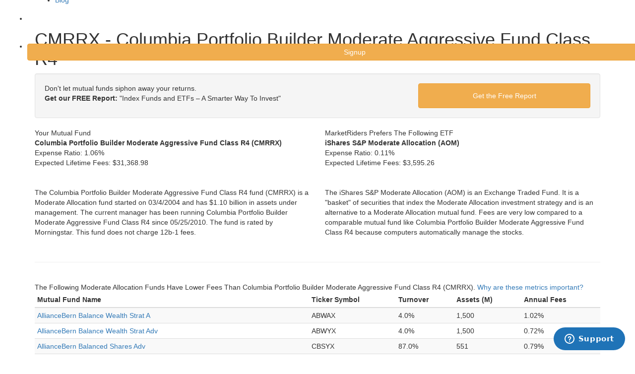

--- FILE ---
content_type: text/html; charset=utf-8
request_url: https://www.marketriders.com/mutual-fund/cmrrx-columbia-portfolio-builder-moderate-aggressive-fund-class-r4
body_size: 12802
content:

<!DOCTYPE html>
<!--[if lt IE 7]>      <html class="no-js lt-ie9 lt-ie8 lt-ie7"> <![endif]-->
<!--[if IE 7]>         <html class="no-js lt-ie9 lt-ie8"> <![endif]-->
<!--[if IE 8]>         <html class="no-js lt-ie9"> <![endif]-->
<!--[if gt IE 8]><!-->
<html class="no-js">
<!--<![endif]-->
<head>
    <meta charset="utf-8">
    <meta http-equiv="X-UA-Compatible" content="IE=edge">
    <!--<title>Online Portfolio Management and Retirement Investing : marketriders.com</title>-->
    <title>CMRRX - Columbia Portfolio Builder Moderate Aggressive Fund Class R4 : marketriders.com</title>
    <meta http-equiv="Content-Language" content="en" />
    <meta name="description" content="Maximize your investment returns when you choose MarketRiders. Our smarter investment strategies and lower annual fees can greatly increase your profits!" />
    <meta name="viewport" content="width=device-width, initial-scale=1.0, user-scalable=no" />
    <meta itemprop="name" content="MarketRiders" />

    <meta itemprop="description" content="Maximize your investment returns when you choose MarketRiders. Our smarter investment strategies and lower annual fees can greatly increase your profits!" />

    <meta itemprop="image" content="https://www.marketriders.com/img/logo_color.png" />
    <meta property="og:site_name" content="MarketRiders" />
    <meta property="og:title" content="Online Portfolio Management and Retirement Investing" />
    <meta property="og:url" content="https://www.marketriders.com/" />
    <meta property="og:type" content="company" />
    <meta property="og:image" content="https://www.marketriders.com/img/logo_color.png" />


    <link rel="stylesheet" href="https://maxcdn.bootstrapcdn.com/bootstrap/3.3.1/css/bootstrap.min.css">
    <link rel="stylesheet" href="/css/jonah_css/headhesive.css">
    <link rel="shortcut icon" href="https://www.marketriders.com/img/favicon.ico">
    <link href="https://fonts.googleapis.com/css?family=Lato" rel="stylesheet">
    <!-- Google Webfont -->
    <!-- <link href='http://fonts.googleapis.com/css?family=Roboto:300,400,700' rel='stylesheet' type='text/css'> -->
    <!-- Themify Icons -->
    <link rel="stylesheet" href="/css/jonah_css/themify-icons.css">

    <!-- Bootstrap -->
    <link rel="stylesheet" href="/css/jonah_css/bootstrap.css">
    <!-- Owl Carousel -->
    <link rel="stylesheet" href="/css/jonah_css/owl.carousel.min.css">
    <link rel="stylesheet" href="/css/jonah_css/owl.theme.default.min.css">
    <!-- Magnific Popup -->
    <link rel="stylesheet" href="/css/jonah_css/magnific-popup.css">
    <!-- Superfish -->
    <link rel="stylesheet" href="/css/jonah_css/superfish.css">
    <!-- Easy Responsive Tabs -->
    <link rel="stylesheet" href="/css/jonah_css/easy-responsive-tabs.css">
    <!-- Animate.css -->
    <link rel="stylesheet" href="/css/jonah_css/animate.css">
    <!-- Theme Style -->
    <link rel="stylesheet" href="/css/jonah_css/style.css?v=1">
    <link rel="stylesheet" href="https://maxcdn.bootstrapcdn.com/font-awesome/4.5.0/css/font-awesome.min.css" />
    <!-- Modernizr JS -->
    <script src="/js/jonah_js/modernizr-2.6.2.min.js"></script>
    <!-- FOR IE9 below -->
    <!--[if lt IE 9]>
    <script src="/js/jonah_js/respond.min.js"></script>
    <![endif]-->
    <script src="https://ajax.googleapis.com/ajax/libs/jquery/1.11.1/jquery.min.js"></script>
    <script src="/js/jonah_js/jquery-1.10.2.min.js"></script>
    <script src="/js/vendor/bootstrap.min.js"></script>
    <script src="/js/plugins.js?v=10"></script>
    <script src="/js/main.js?v=10"></script>
   <!-- <script src="/scripts/*.js"></script>-->
    <script type="text/javascript">
        // Update the 'nojs'/'js' class on the html node
        document.documentElement.className = document.documentElement.className.replace(/\bnojs\b/g, 'js');
        // Check that all required assets are uploaded and up-to-date
        if(typeof Muse == "undefined") window.Muse = {}; window.Muse.assets = {"required":["jquery-1.8.3.min.js", "museutils.js", "museconfig.js", "webpro.js", "musewpslideshow.js", "jquery.museoverlay.js", "touchswipe.js", "jquery.watch.js", "jquery.musepolyfill.bgsize.js", "jquery.musemenu.js", "jquery.scrolleffects.js", "require.js", "index.css"], "outOfDate":[]};
    </script>

    <script>
        
        //legacy google analytics
        var _gaq = _gaq || [];
        var pluginUrl = '//www.google-analytics.com/plugins/ga/inpage_linkid.js';
        _gaq.push(['_require', 'inpage_linkid', pluginUrl]);
        _gaq.push(['_setAccount', 'UA-92721-4']);
        _gaq.push(['_trackPageview']);
        (function() {
            var ga = document.createElement('script'); ga.type = 'text/javascript'; ga.async = true;
            ga.src = ('https:' == document.location.protocol ? 'https://ssl' : 'http://www') + '.google-analytics.com/ga.js';
            var s = document.getElementsByTagName('script')[0]; s.parentNode.insertBefore(ga, s);
        })();

        //new google analytics
        (function(i,s,o,g,r,a,m){i['GoogleAnalyticsObject']=r;i[r]=i[r]||function(){
                (i[r].q=i[r].q||[]).push(arguments)},i[r].l=1*new Date();a=s.createElement(o),
            m=s.getElementsByTagName(o)[0];a.async=1;a.src=g;m.parentNode.insertBefore(a,m)
        })(window,document,'script','//www.google-analytics.com/analytics.js','ga');
        ga('create', 'UA-39686138-1', 'marketriders.com');
        ga('send', 'pageview');
        ga('require', 'ecommerce');
                //mixpanel
        (function(e,b){if(!b.__SV){var a,f,i,g;window.mixpanel=b;a=e.createElement("script");a.type="text/javascript";a.async=!0;a.src=("https:"===e.location.protocol?"https:":"http:")+'//cdn.mxpnl.com/libs/mixpanel-2.2.min.js';f=e.getElementsByTagName("script")[0];f.parentNode.insertBefore(a,f);b._i=[];b.init=function(a,e,d){function f(b,h){var a=h.split(".");2==a.length&&(b=b[a[0]],h=a[1]);b[h]=function(){b.push([h].concat(Array.prototype.slice.call(arguments,0)))}}var c=b;"undefined"!==
        typeof d?c=b[d]=[]:d="mixpanel";c.people=c.people||[];c.toString=function(b){var a="mixpanel";"mixpanel"!==d&&(a+="."+d);b||(a+=" (stub)");return a};c.people.toString=function(){return c.toString(1)+".people (stub)"};i="disable track track_pageview track_links track_forms register register_once alias unregister identify name_tag set_config people.set people.set_once people.increment people.append people.track_charge people.clear_charges people.delete_user".split(" ");for(g=0;g<i.length;g++)f(c,i[g]);
            b._i.push([a,e,d])};b.__SV=1.2}})(document,window.mixpanel||[]);
        mixpanel.init("60bb3ccb8d521d3fc4f7ce69f594092c");
            </script>
     <link href="/css/mr.css?v=4" rel="stylesheet" type="text/css" /><link href="/css/bootstrap3.css" rel="stylesheet" type="text/css" />
 			<script src="/js/plugins.js"></script> <script src="/js/vendor/jquery-ui-1.10.0.custom.min.js"></script>
			<script src="/js/vendor/jquery.ui.touch-punch.min.js"></script>


</head>
<body onLoad="MM_preloadImages('img/jonah_img/btnOn.png')">
<!-- START #fh5co-header  -->


<header id="fh5co-header-section" role="header" Style="height: 70px; position:fixed; ">
    <div class="container" >
        <!-- <div id="fh5co-menu-logo"> -->
        <!-- START #fh5co-logo-->
        <h1 id="fh5co-logo" class="pull-left"><a href="/home"><img src="/img/jonah_img/mr_white.png" alt="Logo" style="width:238px;"></a></h1>
        <!-- START #fh5co-menu-wrap -->
                    <nav id = "fh5co-menu-wrap" role = "navigation" style="margin-left: 0px;margin-right: 0px" >
                <ul class="sf-menu" id = "fh5co-primary-menu" >
                    <li ><a href = "/why" > Why MarketRiders </a ></li >
                    <li ><a href = "/pricing" > Pricing</a ></li >
                    <!--<li ><a href = "/faq" > FAQ</a ></li >-->
                    <li ><a href = "/tour/diversify" > Tour</a ></li >
                    <li ><a href = "/investing" > Blog</a ></li >
                    <li ><a href = "/login" class="btn"  style = "margin:22px 10px 0px 10px; color:white; padding:6px;" > Login</a ></li >
                    <li ><a href = "/signup" class="btn btn-warning btn-md"  style = "margin:22px 4px 0px 0px;  padding:6px;width: 120%" > Signup</a ></li >
                </ul >
            </nav >
                    <!-- </div> -->
    </div>
</header>
<div id="fh5co-hero" style="background-image: url(/img/mypic/sky3.png); height: 70px;margin-top: -70px">
</div><br/><br/>

<div class="container"><h1 class="pagetitle">CMRRX - Columbia Portfolio Builder Moderate Aggressive Fund Class R4</h1></div><div class="container">
        <div class="well well-small">
        <div class="cta">
            <div class="row">
                <div class="col-md-8 col-lg-8 col-sm-8 col-xs-12 bigger">
                    Don't let mutual funds siphon away your returns.<br/><div class="vertspacer"><strong>Get our FREE Report:</strong> "Index Funds and ETFs – A Smarter Way To Invest"</div>
                </div>
                <div class="col-md-4 col-lg-4 col-sm-4 col-xs-12    ">
                    <a href="javascript:;" class="btn btn-warning btn-large btn-block bold biggest" onclick="$('.cta').addClass('hidden'); $('.signup').removeClass('hidden'); $('#email').focus();" style="padding:14px">Get the Free Report</a>
                </div>
            </div>
        </div>
        <div class="signup hidden">
            <div class="hidden">
                <form method="post" style="margin:0;">
                    <div class="row">
                        <div class="col-md-8 col-lg-8 col-sm-8 col-xs-12 bigger">
                            <input type="text"  class="form-control input-lg" placeholder="Email Address" style="height: 58px; line-height: 58px;"/>
                        </div>
                    </div>
                </form>
            </div>
            <form method="post" style="margin:0;">

                <div class="row">
                    <div class="col-md-8 col-lg-8 col-sm-8 col-xs-12 bigger">
                        <input type="text" name="email" id="email" class="form-control input-lg" placeholder="Email Address" style="height: 58px; line-height: 58px;"/>
                    </div>
                    <div class="col-md-4 col-lg-4 col-sm-4 col-xs-12    ">
                        <input type="submit" name="submitbutton" class="btn btn-warning btn-large btn-block bold biggest" style="padding:14px" value="Get the Free Report"/>
                    </div>
                        <div class="col-md-2 col-lg-2 col-sm-2 col-xs-6 col-md-offset-2 col-lg-offset-2 col-sm-offset-2">
                            <div class='image'>
                                <img src="https://www.marketriders.com/images/1770135436.2358.jpg" width="150" height="50" style="border:0;" alt=" " />                            </div>
                        </div>
                        <div class="col-md-1 col-lg-1 col-sm-1 col-xs-3 ">
                            <a href='#' class ='refresh'><img id = 'ref_symbol' style="width: 30px; height: 40px; padding-top: 10px" src ="/img/mypic/refresh.png"></a>
                        </div>

                        <div class="col-md-4 col-lg-4 col-sm-4 col-xs-12 " style="margin-top: 10px">
                            <input type="text" class="form-control" name="captcha" id="captcha" placeholder="type characters on left picture" required />
                        </div>

                   <!-- <input style="margin-left:320px" type="checkbox" name="special320" />&nbsp;I am not a robot<sup style="color: red">*</sup>
                    <input value="320" type="hidden" name="specialnumb" />-->
                </div>
            </form>
        </div>
    </div>
    <div class="row">
        <span class="col-sm-6">
            <div class="tableheader paddingx1 bigger rounded vertspacerx3">Your Mutual Fund</div>
            <p class="vertspacerx2">
                <strong class="bigger">Columbia Portfolio Builder Moderate Aggressive Fund Class R4 (CMRRX)</strong><br/>
                <span class="vertspacer inlineblock">Expense Ratio:</span> <span class="red">1.06%</span><br/>
                <span>Expected Lifetime Fees: </span><span class="red">$31,368.98</span><a href="#" class="tooltip"><i class="icon-help-circle icon-med lightblue inlineblock"></i></a><br/>
                
                <br/><br/>
                The Columbia Portfolio Builder Moderate Aggressive Fund Class R4 fund (CMRRX) is a Moderate Allocation fund started on 03/4/2004 and has $1.10 billion in assets under management. The current manager has been running Columbia Portfolio Builder Moderate Aggressive Fund Class R4 since 05/25/2010. The fund is  rated  by Morningstar. This fund does not charge 12b-1 fees.            </p>
        </span>
                    <span class="col-sm-6">
                <div class="tableheader paddingx1 bigger rounded vertspacerx3">MarketRiders Prefers The Following ETF</div>
                <p class="vertspacerx2">
                    <strong class="bigger">iShares S&P Moderate Allocation (AOM)</strong><br/>
                    <span class="vertspacer inlineblock">Expense Ratio:</span> <span class="green">0.11%</span><br/>
                    <span>Expected Lifetime Fees: </span><span class="green">$3,595.26</span><a href="#" class="tooltip"><i class="icon-help-circle icon-med lightblue inlineblock"></i></a><br/>
                    
                    <br/><br/>
                    
                    The iShares S&P Moderate Allocation (AOM) is an Exchange Traded Fund. It is a "basket" of securities that index the Moderate Allocation investment strategy and is an alternative to a Moderate Allocation mutual fund. Fees are very low compared to a comparable mutual fund like Columbia Portfolio Builder Moderate Aggressive Fund Class R4 because computers automatically manage the stocks.                </p>
            </span>
                </div>
    
    <br/><hr/>

    <div class="row hidden">
        <span class="col-sm-6">
            <div class="triangle-border-bottom" id="mfquote" style="height:166px;">
                <strong class="blue big block vertspacer">How Expense Ratios and Star Ratings Predict Success</strong>
                <p class="vertspacer">"If there's anything in the whole world of mutual funds that you can take to the bank, it's that expense ratios help you make a better decision. <span style="background-color:#ffff00;">In every single time period and data point tested, low-cost funds beat high-cost funds</span>."</p>
            </div>
            <img src="/img/logos/morningstar.png" alt="Morningstar" width="200" height="44" /><br/>
        </span>
        <span class="col-sm-6">
            <div class="ltbluebox paddingx5" id="mfsignup">
                <p class="center biggest doublespace">
                    A MarketRiders ETF portfolio could save you more than $27,774.                </p>
                <p class="center vertspacerx4">
                    <a href="/tour/diversify-your-money" class="btn btn-warning btn-lg spacerx2">Take A Tour</a>
                    <a href="/signup" class="btn btn-success btn-lg">30 Day Free Trial</a>
                </p>
            </div>

        </span>
    </div>

    <br/>

        <span class="biggest doublespace">
            The Following Moderate Allocation Funds Have Lower Fees Than Columbia Portfolio Builder Moderate Aggressive Fund Class R4 (CMRRX). 
            <a href="#" onclick="$('#metrics').jqmShow();return false;">Why are these metrics important?</a>
        
        </span>
        <div class="horizontalscroll">
            <table class="table table-condensed table-striped vertspacer tablesorter" id="feetable" name="feetable">
                <thead>
                    <tr>
                        <th>Mutual Fund Name</th>
                        <th>Ticker Symbol</th>
                        <th>Turnover</th>
                        <th>Assets (M)</th>
                        <th>Annual Fees</th>
                    </tr>
                </thead>
                <tbody><tr>
                                <td><a href="/mutual-fund/abwax-alliancebern-balance-wealth-strat-a">AllianceBern Balance Wealth Strat A</a></td>
                                <td>ABWAX</td>
                                <td>4.0%</td>
                                <td>1,500</td>
                                <td>1.02%</td>
                            </tr><tr>
                                <td><a href="/mutual-fund/abwyx-alliancebern-balance-wealth-strat-adv">AllianceBern Balance Wealth Strat Adv</a></td>
                                <td>ABWYX</td>
                                <td>4.0%</td>
                                <td>1,500</td>
                                <td>0.72%</td>
                            </tr><tr>
                                <td><a href="/mutual-fund/cbsyx-alliancebern-balanced-shares-adv">AllianceBern Balanced Shares Adv</a></td>
                                <td>CBSYX</td>
                                <td>87.0%</td>
                                <td>551</td>
                                <td>0.79%</td>
                            </tr><tr>
                                <td><a href="/mutual-fund/aznix-allianz-agic-income-growth-instl">Allianz AGIC Income & Growth Instl</a></td>
                                <td>AZNIX</td>
                                <td>192.0%</td>
                                <td>955</td>
                                <td>0.96%</td>
                            </tr><tr>
                                <td><a href="/mutual-fund/pallx-allianz-glbl-inv-sltns-global-allc-i">Allianz Glbl Inv Sltns Global Allc I</a></td>
                                <td>PALLX</td>
                                <td>64.0%</td>
                                <td>203</td>
                                <td>0.95%</td>
                            </tr><tr>
                                <td><a href="/mutual-fund/aabnx-american-beacon-balanced-amr">American Beacon Balanced AMR</a></td>
                                <td>AABNX</td>
                                <td>47.0%</td>
                                <td>974</td>
                                <td>0.34%</td>
                            </tr><tr>
                                <td><a href="/mutual-fund/acbyx-american-beacon-balanced-fund-class-y">American Beacon Balanced Fund Class Y</a></td>
                                <td>ACBYX</td>
                                <td>47.0%</td>
                                <td>974</td>
                                <td>0.70%</td>
                            </tr><tr>
                                <td><a href="/mutual-fund/aadbx-american-beacon-balanced-instl">American Beacon Balanced Instl</a></td>
                                <td>AADBX</td>
                                <td>47.0%</td>
                                <td>974</td>
                                <td>0.59%</td>
                            </tr><tr>
                                <td><a href="/mutual-fund/aabpx-american-beacon-balanced-inv">American Beacon Balanced Inv</a></td>
                                <td>AABPX</td>
                                <td>47.0%</td>
                                <td>974</td>
                                <td>0.93%</td>
                            </tr><tr>
                                <td><a href="/mutual-fund/abinx-american-century-balanced-instl">American Century Balanced Instl</a></td>
                                <td>ABINX</td>
                                <td>87.0%</td>
                                <td>588</td>
                                <td>0.70%</td>
                            </tr><tr>
                                <td><a href="/mutual-fund/twbix-american-century-balanced-inv">American Century Balanced Inv</a></td>
                                <td>TWBIX</td>
                                <td>87.0%</td>
                                <td>588</td>
                                <td>0.90%</td>
                            </tr><tr>
                                <td><a href="/mutual-fund/aomix-american-century-one-choice-mod-inv">American Century One Choice Mod Inv</a></td>
                                <td>AOMIX</td>
                                <td>11.0%</td>
                                <td>839</td>
                                <td>0.85%</td>
                            </tr><tr>
                                <td><a href="/mutual-fund/asamx-american-century-strat-allc-mod-inst">American Century Strat Allc: Mod Inst</a></td>
                                <td>ASAMX</td>
                                <td>86.0%</td>
                                <td>1,600</td>
                                <td>0.88%</td>
                            </tr><tr>
                                <td><a href="/mutual-fund/abalx-american-funds-american-balanced-a">American Funds American Balanced A</a></td>
                                <td>ABALX</td>
                                <td>47.0%</td>
                                <td>51,300</td>
                                <td>0.62%</td>
                            </tr><tr>
                                <td><a href="/mutual-fund/balfx-american-funds-american-balanced-f-1">American Funds American Balanced F-1</a></td>
                                <td>BALFX</td>
                                <td>47.0%</td>
                                <td>51,300</td>
                                <td>0.63%</td>
                            </tr><tr>
                                <td><a href="/mutual-fund/ambfx-american-funds-american-balanced-f-2">American Funds American Balanced F-2</a></td>
                                <td>AMBFX</td>
                                <td>47.0%</td>
                                <td>51,300</td>
                                <td>0.40%</td>
                            </tr><tr>
                                <td><a href="/mutual-fund/rlbcx-american-funds-american-balanced-r3">American Funds American Balanced R3</a></td>
                                <td>RLBCX</td>
                                <td>47.0%</td>
                                <td>51,300</td>
                                <td>0.95%</td>
                            </tr><tr>
                                <td><a href="/mutual-fund/rlbex-american-funds-american-balanced-r4">American Funds American Balanced R4</a></td>
                                <td>RLBEX</td>
                                <td>47.0%</td>
                                <td>51,300</td>
                                <td>0.65%</td>
                            </tr><tr>
                                <td><a href="/mutual-fund/rlbfx-american-funds-american-balanced-r5">American Funds American Balanced R5</a></td>
                                <td>RLBFX</td>
                                <td>47.0%</td>
                                <td>51,300</td>
                                <td>0.35%</td>
                            </tr><tr>
                                <td><a href="/mutual-fund/rlbgx-american-funds-american-balanced-r6">American Funds American Balanced R6</a></td>
                                <td>RLBGX</td>
                                <td>47.0%</td>
                                <td>51,300</td>
                                <td>0.30%</td>
                            </tr><tr>
                                <td><a href="/mutual-fund/amecx-american-funds-inc-fund-of-amer-a">American Funds Inc Fund of Amer A</a></td>
                                <td>AMECX</td>
                                <td>38.0%</td>
                                <td>69,200</td>
                                <td>0.58%</td>
                            </tr><tr>
                                <td><a href="/mutual-fund/ifafx-american-funds-inc-fund-of-amer-f-1">American Funds Inc Fund of Amer F-1</a></td>
                                <td>IFAFX</td>
                                <td>38.0%</td>
                                <td>69,200</td>
                                <td>0.64%</td>
                            </tr><tr>
                                <td><a href="/mutual-fund/amefx-american-funds-inc-fund-of-amer-f-2">American Funds Inc Fund of Amer F-2</a></td>
                                <td>AMEFX</td>
                                <td>38.0%</td>
                                <td>69,200</td>
                                <td>0.40%</td>
                            </tr><tr>
                                <td><a href="/mutual-fund/ridcx-american-funds-inc-fund-of-amer-r3">American Funds Inc Fund of Amer R3</a></td>
                                <td>RIDCX</td>
                                <td>38.0%</td>
                                <td>69,200</td>
                                <td>0.96%</td>
                            </tr><tr>
                                <td><a href="/mutual-fund/ridex-american-funds-inc-fund-of-amer-r4">American Funds Inc Fund of Amer R4</a></td>
                                <td>RIDEX</td>
                                <td>38.0%</td>
                                <td>69,200</td>
                                <td>0.66%</td>
                            </tr><tr>
                                <td><a href="/mutual-fund/ridfx-american-funds-inc-fund-of-amer-r5">American Funds Inc Fund of Amer R5</a></td>
                                <td>RIDFX</td>
                                <td>38.0%</td>
                                <td>69,200</td>
                                <td>0.36%</td>
                            </tr><tr>
                                <td><a href="/mutual-fund/ridgx-american-funds-inc-fund-of-amer-r6">American Funds Inc Fund of Amer R6</a></td>
                                <td>RIDGX</td>
                                <td>38.0%</td>
                                <td>69,200</td>
                                <td>0.31%</td>
                            </tr><tr>
                                <td><a href="/mutual-fund/macpx-blackrock-balanced-capital-instl">BlackRock Balanced Capital Instl</a></td>
                                <td>MACPX</td>
                                <td>94.0%</td>
                                <td>912</td>
                                <td>0.76%</td>
                            </tr><tr>
                                <td><a href="/mutual-fund/mpblx-bny-mellon-asset-allocation-m">BNY Mellon Asset Allocation M</a></td>
                                <td>MPBLX</td>
                                <td>71.1%</td>
                                <td>381</td>
                                <td>0.86%</td>
                            </tr><tr>
                                <td><a href="/mutual-fund/bufbx-buffalo-flexible-income">Buffalo Flexible Income</a></td>
                                <td>BUFBX</td>
                                <td>19.0%</td>
                                <td>402</td>
                                <td>1.05%</td>
                            </tr><tr>
                                <td><a href="/mutual-fund/clrex-columbia-balanced-fund-class-r5">Columbia Balanced Fund Class R5</a></td>
                                <td>CLREX</td>
                                <td>99.0%</td>
                                <td>1,100</td>
                                <td>0.80%</td>
                            </tr><tr>
                                <td><a href="/mutual-fund/cba1z-columbia-balanced-z">Columbia Balanced Z</a></td>
                                <td>CBA1Z</td>
                                <td>99.0%</td>
                                <td>1,100</td>
                                <td>0.86%</td>
                            </tr><tr>
                                <td><a href="/mutual-fund/cbalx-columbia-balanced-z">Columbia Balanced Z</a></td>
                                <td>CBALX</td>
                                <td>99.0%</td>
                                <td>1,100</td>
                                <td>0.86%</td>
                            </tr><tr>
                                <td><a href="/mutual-fund/nbgpx-columbia-lifegoal-balanced-growth-z">Columbia LifeGoal Balanced Growth Z</a></td>
                                <td>NBGPX</td>
                                <td>42.0%</td>
                                <td>1,000</td>
                                <td>0.99%</td>
                            </tr><tr>
                                <td><a href="/mutual-fund/cbrrx-columbia-portfolio-builder-moderate-fund-class-r4">Columbia Portfolio Builder Moderate Fund Class R4</a></td>
                                <td>CBRRX</td>
                                <td>58.0%</td>
                                <td>1,400</td>
                                <td>1.01%</td>
                            </tr><tr>
                                <td><a href="/mutual-fund/ddiix-delaware-dividend-income-instl">Delaware Dividend Income Instl</a></td>
                                <td>DDIIX</td>
                                <td>110.0%</td>
                                <td>397</td>
                                <td>0.94%</td>
                            </tr><tr>
                                <td><a href="/mutual-fund/dffix-delaware-foundation-moderate-allc-i">Delaware Foundation Moderate Allc I</a></td>
                                <td>DFFIX</td>
                                <td>164.0%</td>
                                <td>385</td>
                                <td>0.90%</td>
                            </tr><tr>
                                <td><a href="/mutual-fund/dob1z-dodge-cox-balanced">Dodge & Cox Balanced</a></td>
                                <td>DOB1Z</td>
                                <td>19.0%</td>
                                <td>11,800</td>
                                <td>0.53%</td>
                            </tr><tr>
                                <td><a href="/mutual-fund/dodbx-dodge-cox-balanced">Dodge & Cox Balanced</a></td>
                                <td>DODBX</td>
                                <td>19.0%</td>
                                <td>11,800</td>
                                <td>0.53%</td>
                            </tr><tr>
                                <td><a href="/mutual-fund/dborx-dreyfus-balanced-opportunity-i">Dreyfus Balanced Opportunity I</a></td>
                                <td>DBORX</td>
                                <td>99.7%</td>
                                <td>246</td>
                                <td>0.95%</td>
                            </tr><tr>
                                <td><a href="/mutual-fund/thpbx-dreyfus-balanced-opportunity-j">Dreyfus Balanced Opportunity J</a></td>
                                <td>THPBX</td>
                                <td>99.7%</td>
                                <td>246</td>
                                <td>1.03%</td>
                            </tr><tr>
                                <td><a href="/mutual-fund/btilx-dws-lifecycle-long-range-s">DWS Lifecycle Long Range S</a></td>
                                <td>BTILX</td>
                                <td>222.0%</td>
                                <td>558</td>
                                <td>1.00%</td>
                            </tr><tr>
                                <td><a href="/mutual-fund/btrtz-dws-lifecycle-long-range-s">DWS Lifecycle Long Range S</a></td>
                                <td>BTRTZ</td>
                                <td>222.0%</td>
                                <td>558</td>
                                <td>1.00%</td>
                            </tr><tr>
                                <td><a href="/mutual-fund/ffamx-fidelity-advisor-asset-manager-50-a">Fidelity Advisor Asset Manager 50% A</a></td>
                                <td>FFAMX</td>
                                <td>14.0%</td>
                                <td>6,600</td>
                                <td>1.03%</td>
                            </tr><tr>
                                <td><a href="/mutual-fund/fsnix-fidelity-advisor-asset-manager-60-i">Fidelity Advisor Asset Manager 60% I</a></td>
                                <td>FSNIX</td>
                                <td>14.0%</td>
                                <td>583</td>
                                <td>0.85%</td>
                            </tr><tr>
                                <td><a href="/mutual-fund/faaix-fidelity-advisor-asset-manager-70-i">Fidelity Advisor Asset Manager 70% I</a></td>
                                <td>FAAIX</td>
                                <td>16.0%</td>
                                <td>2,800</td>
                                <td>0.83%</td>
                            </tr><tr>
                                <td><a href="/mutual-fund/fablx-fidelity-advisor-balanced-a">Fidelity Advisor Balanced A</a></td>
                                <td>FABLX</td>
                                <td>146.0%</td>
                                <td>1,100</td>
                                <td>1.00%</td>
                            </tr><tr>
                                <td><a href="/mutual-fund/faiox-fidelity-advisor-balanced-i">Fidelity Advisor Balanced I</a></td>
                                <td>FAIOX</td>
                                <td>146.0%</td>
                                <td>1,100</td>
                                <td>0.71%</td>
                            </tr><tr>
                                <td><a href="/mutual-fund/fasmx-fidelity-asset-manager-50">Fidelity Asset Manager 50%</a></td>
                                <td>FASMX</td>
                                <td>14.0%</td>
                                <td>6,600</td>
                                <td>0.71%</td>
                            </tr><tr>
                                <td><a href="/mutual-fund/fsanx-fidelity-asset-manager-60">Fidelity Asset Manager 60%</a></td>
                                <td>FSANX</td>
                                <td>14.0%</td>
                                <td>583</td>
                                <td>0.83%</td>
                            </tr><tr>
                                <td><a href="/mutual-fund/fasgx-fidelity-asset-manager-70">Fidelity Asset Manager 70%</a></td>
                                <td>FASGX</td>
                                <td>16.0%</td>
                                <td>2,800</td>
                                <td>0.80%</td>
                            </tr><tr>
                                <td><a href="/mutual-fund/fbalx-fidelity-balanced">Fidelity Balanced</a></td>
                                <td>FBALX</td>
                                <td>193.0%</td>
                                <td>19,900</td>
                                <td>0.61%</td>
                            </tr><tr>
                                <td><a href="/mutual-fund/fpurx-fidelity-puritan">Fidelity Puritan</a></td>
                                <td>FPURX</td>
                                <td>154.0%</td>
                                <td>18,800</td>
                                <td>0.60%</td>
                            </tr><tr>
                                <td><a href="/mutual-fund/fblsz-franklin-balanced-a">Franklin Balanced A</a></td>
                                <td>FBLSZ</td>
                                <td>70.8%</td>
                                <td>536</td>
                                <td>1.02%</td>
                            </tr><tr>
                                <td><a href="/mutual-fund/fmtzx-franklin-templeton-moderate-allc-adv">Franklin Templeton Moderate Allc Adv</a></td>
                                <td>FMTZX</td>
                                <td>19.8%</td>
                                <td>2,300</td>
                                <td>0.92%</td>
                            </tr><tr>
                                <td><a href="/mutual-fund/gsivx-ge-instl-strategic-investment-inv">GE Instl Strategic Investment Inv</a></td>
                                <td>GSIVX</td>
                                <td>187.0%</td>
                                <td>690</td>
                                <td>0.37%</td>
                            </tr><tr>
                                <td><a href="/mutual-fund/gsrvx-ge-instl-strategic-investment-svc">GE Instl Strategic Investment Svc</a></td>
                                <td>GSRVX</td>
                                <td>187.0%</td>
                                <td>690</td>
                                <td>0.62%</td>
                            </tr><tr>
                                <td><a href="/mutual-fund/pgeox-george-putnam-balanced-a">George Putnam Balanced A</a></td>
                                <td>PGEOX</td>
                                <td>176.0%</td>
                                <td>1,100</td>
                                <td>1.05%</td>
                            </tr><tr>
                                <td><a href="/mutual-fund/pgeyx-george-putnam-balanced-y">George Putnam Balanced Y</a></td>
                                <td>PGEYX</td>
                                <td>176.0%</td>
                                <td>1,100</td>
                                <td>0.80%</td>
                            </tr><tr>
                                <td><a href="/mutual-fund/grspx-greenspring">Greenspring</a></td>
                                <td>GRSPX</td>
                                <td>58.3%</td>
                                <td>722</td>
                                <td>0.93%</td>
                            </tr><tr>
                                <td><a href="/mutual-fund/hbaix-hartford-balanced-allocation-i">Hartford Balanced Allocation I</a></td>
                                <td>HBAIX</td>
                                <td>36.0%</td>
                                <td>816</td>
                                <td>0.93%</td>
                            </tr><tr>
                                <td><a href="/mutual-fund/ihayx-hartford-balanced-y">Hartford Balanced Y</a></td>
                                <td>IHAYX</td>
                                <td>43.0%</td>
                                <td>572</td>
                                <td>0.74%</td>
                            </tr><tr>
                                <td><a href="/mutual-fund/hckax-hartford-checks-and-balances-a">Hartford Checks and Balances A</a></td>
                                <td>HCKAX</td>
                                <td>19.0%</td>
                                <td>1,700</td>
                                <td>1.04%</td>
                            </tr><tr>
                                <td><a href="/mutual-fund/hckcz-hartford-checks-and-balances-a">Hartford Checks and Balances A</a></td>
                                <td>HCKCZ</td>
                                <td>19.0%</td>
                                <td>1,700</td>
                                <td>1.04%</td>
                            </tr><tr>
                                <td><a href="/mutual-fund/hckix-hartford-checks-and-balances-i">Hartford Checks and Balances I</a></td>
                                <td>HCKIX</td>
                                <td>19.0%</td>
                                <td>1,700</td>
                                <td>0.78%</td>
                            </tr><tr>
                                <td><a href="/mutual-fund/alegx-ing-capital-allocation-i">ING Capital Allocation I</a></td>
                                <td>ALEGX</td>
                                <td>59.0%</td>
                                <td>190</td>
                                <td>0.90%</td>
                            </tr><tr>
                                <td><a href="/mutual-fund/amlix-invesco-moderate-allocation-instl">Invesco Moderate Allocation Instl</a></td>
                                <td>AMLIX</td>
                                <td>26.0%</td>
                                <td>751</td>
                                <td>0.82%</td>
                            </tr><tr>
                                <td><a href="/mutual-fund/jdbax-janus-balanced-fund-class-a">Janus Balanced Fund Class A</a></td>
                                <td>JDBAX</td>
                                <td>94.0%</td>
                                <td>8,300</td>
                                <td>0.92%</td>
                            </tr><tr>
                                <td><a href="/mutual-fund/jbalx-janus-balanced-fund-class-i">Janus Balanced Fund Class I</a></td>
                                <td>JBALX</td>
                                <td>94.0%</td>
                                <td>8,300</td>
                                <td>0.63%</td>
                            </tr><tr>
                                <td><a href="/mutual-fund/jabax-janus-balanced-t">Janus Balanced T</a></td>
                                <td>JABAX</td>
                                <td>94.0%</td>
                                <td>8,300</td>
                                <td>0.84%</td>
                            </tr><tr>
                                <td><a href="/mutual-fund/jmoix-janus-moderate-allocation-fund-class-i">Janus Moderate Allocation Fund Class I</a></td>
                                <td>JMOIX</td>
                                <td>15.0%</td>
                                <td>262</td>
                                <td>0.80%</td>
                            </tr><tr>
                                <td><a href="/mutual-fund/jspmx-janus-moderate-allocation-t">Janus Moderate Allocation T</a></td>
                                <td>JSPMX</td>
                                <td>15.0%</td>
                                <td>262</td>
                                <td>0.98%</td>
                            </tr><tr>
                                <td><a href="/mutual-fund/svbix-jhancock-balanced-i">JHancock Balanced I</a></td>
                                <td>SVBIX</td>
                                <td>67.0%</td>
                                <td>926</td>
                                <td>0.78%</td>
                            </tr><tr>
                                <td><a href="/mutual-fund/jpdvx-jpmorgan-diversified-instl">JPMorgan Diversified Instl</a></td>
                                <td>JPDVX</td>
                                <td>76.0%</td>
                                <td>630</td>
                                <td>0.83%</td>
                            </tr><tr>
                                <td><a href="/mutual-fund/labyx-lord-abbett-balanced-strategy-i">Lord Abbett Balanced Strategy I</a></td>
                                <td>LABYX</td>
                                <td>27.9%</td>
                                <td>1,300</td>
                                <td>0.91%</td>
                            </tr><tr>
                                <td><a href="/mutual-fund/mbaix-mainstay-balanced-i">MainStay Balanced I</a></td>
                                <td>MBAIX</td>
                                <td>221.0%</td>
                                <td>578</td>
                                <td>0.95%</td>
                            </tr><tr>
                                <td><a href="/mutual-fund/mtosz-mainstay-income-builder-fund-class-i">MainStay Income Builder Fund Class I</a></td>
                                <td>MTOSZ</td>
                                <td>33.0%</td>
                                <td>648</td>
                                <td>0.83%</td>
                            </tr><tr>
                                <td><a href="/mutual-fund/mapox-mairs-power-balanced-inv">Mairs & Power Balanced Inv</a></td>
                                <td>MAPOX</td>
                                <td>9.1%</td>
                                <td>210</td>
                                <td>0.80%</td>
                            </tr><tr>
                                <td><a href="/mutual-fund/mnbix-manning-napier-pro-blend-extnd-term-i">Manning & Napier Pro-Blend Extnd Term I</a></td>
                                <td>MNBIX</td>
                                <td>65.0%</td>
                                <td>1,200</td>
                                <td>0.84%</td>
                            </tr><tr>
                                <td><a href="/mutual-fund/msfrx-mfs-total-return-a">MFS Total Return A</a></td>
                                <td>MSFRX</td>
                                <td>24.0%</td>
                                <td>5,700</td>
                                <td>0.77%</td>
                            </tr><tr>
                                <td><a href="/mutual-fund/mtr3z-mfs-total-return-a">MFS Total Return A</a></td>
                                <td>MTR3Z</td>
                                <td>24.0%</td>
                                <td>5,700</td>
                                <td>0.77%</td>
                            </tr><tr>
                                <td><a href="/mutual-fund/mtrix-mfs-total-return-i">MFS Total Return I</a></td>
                                <td>MTRIX</td>
                                <td>24.0%</td>
                                <td>5,700</td>
                                <td>0.52%</td>
                            </tr><tr>
                                <td><a href="/mutual-fund/mtrrx-mfs-total-return-r2">MFS Total Return R2</a></td>
                                <td>MTRRX</td>
                                <td>24.0%</td>
                                <td>5,700</td>
                                <td>1.02%</td>
                            </tr><tr>
                                <td><a href="/mutual-fund/msfhx-mfs-total-return-r3">MFS Total Return R3</a></td>
                                <td>MSFHX</td>
                                <td>24.0%</td>
                                <td>5,700</td>
                                <td>0.77%</td>
                            </tr><tr>
                                <td><a href="/mutual-fund/msfjx-mfs-total-return-r4">MFS Total Return R4</a></td>
                                <td>MSFJX</td>
                                <td>24.0%</td>
                                <td>5,700</td>
                                <td>0.52%</td>
                            </tr><tr>
                                <td><a href="/mutual-fund/nadmx-nationwide-inv-dest-mod-a">Nationwide Inv Dest Mod A</a></td>
                                <td>NADMX</td>
                                <td>14.3%</td>
                                <td>1,500</td>
                                <td>0.73%</td>
                            </tr><tr>
                                <td><a href="/mutual-fund/nsdmx-nationwide-inv-dest-mod-svc">Nationwide Inv Dest Mod Svc</a></td>
                                <td>NSDMX</td>
                                <td>14.3%</td>
                                <td>1,500</td>
                                <td>0.86%</td>
                            </tr><tr>
                                <td><a href="/mutual-fund/fskyx-nuveen-strategy-balanced-allc-i">Nuveen Strategy Balanced Allc I</a></td>
                                <td>FSKYX</td>
                                <td>34.0%</td>
                                <td>353</td>
                                <td>0.99%</td>
                            </tr><tr>
                                <td><a href="/mutual-fund/oakbx-oakmark-equity-income-i">Oakmark Equity & Income I</a></td>
                                <td>OAKBX</td>
                                <td>47.0%</td>
                                <td>18,700</td>
                                <td>0.77%</td>
                            </tr><tr>
                                <td><a href="/mutual-fund/oamsz-oppenheimer-moderate-inv-a">Oppenheimer Moderate Inv A</a></td>
                                <td>OAMSZ</td>
                                <td>12.0%</td>
                                <td>961</td>
                                <td>1.04%</td>
                            </tr><tr>
                                <td><a href="/mutual-fund/oymix-oppenheimer-moderate-inv-y">Oppenheimer Moderate Inv Y</a></td>
                                <td>OYMIX</td>
                                <td>12.0%</td>
                                <td>961</td>
                                <td>0.84%</td>
                            </tr><tr>
                                <td><a href="/mutual-fund/pdrdx-principal-diversified-real-asset-inst">Principal Diversified Real Asset Inst</a></td>
                                <td>PDRDX</td>
                                <td>59.7%</td>
                                <td>1,100</td>
                                <td>0.87%</td>
                            </tr><tr>
                                <td><a href="/mutual-fund/pabfx-prudential-asset-allocation-z">Prudential Asset Allocation Z</a></td>
                                <td>PABFX</td>
                                <td>230.0%</td>
                                <td>314</td>
                                <td>0.86%</td>
                            </tr><tr>
                                <td><a href="/mutual-fund/pabyx-putnam-dynamic-asset-allocation-bal-y">Putnam Dynamic Asset Allocation Bal Y</a></td>
                                <td>PABYX</td>
                                <td>158.0%</td>
                                <td>1,200</td>
                                <td>0.82%</td>
                            </tr><tr>
                                <td><a href="/mutual-fund/rblrx-russell-lifepoints-bal-strat-r1">Russell LifePoints Bal Strat R1</a></td>
                                <td>RBLRX</td>
                                <td>9.0%</td>
                                <td>4,000</td>
                                <td>0.94%</td>
                            </tr><tr>
                                <td><a href="/mutual-fund/swobx-schwab-balanced">Schwab Balanced</a></td>
                                <td>SWOBX</td>
                                <td>53.0%</td>
                                <td>102</td>
                                <td>0.64%</td>
                            </tr><tr>
                                <td><a href="/mutual-fund/swbgx-schwab-markettrack-balanced-investor">Schwab MarketTrack Balanced Investor</a></td>
                                <td>SWBGX</td>
                                <td>25.0%</td>
                                <td>414</td>
                                <td>0.69%</td>
                            </tr><tr>
                                <td><a href="/mutual-fund/rpbax-t-rowe-price-balanced">T. Rowe Price Balanced</a></td>
                                <td>RPBAX</td>
                                <td>57.9%</td>
                                <td>3,100</td>
                                <td>0.66%</td>
                            </tr><tr>
                                <td><a href="/mutual-fund/prwcx-t-rowe-price-capital-appreciation">T. Rowe Price Capital Appreciation</a></td>
                                <td>PRWCX</td>
                                <td>81.3%</td>
                                <td>12,300</td>
                                <td>0.72%</td>
                            </tr><tr>
                                <td><a href="/mutual-fund/paclx-t-rowe-price-capital-appreciation-adv">T. Rowe Price Capital Appreciation Adv</a></td>
                                <td>PACLX</td>
                                <td>81.3%</td>
                                <td>12,300</td>
                                <td>1.01%</td>
                            </tr><tr>
                                <td><a href="/mutual-fund/trpbx-t-rowe-price-personal-strat-balanced">T. Rowe Price Personal Strat Balanced</a></td>
                                <td>TRPBX</td>
                                <td>55.1%</td>
                                <td>1,500</td>
                                <td>0.76%</td>
                            </tr><tr>
                                <td><a href="/mutual-fund/timix-tiaa-cref-managed-allc-inst">TIAA-CREF Managed Allc Inst</a></td>
                                <td>TIMIX</td>
                                <td>10.0%</td>
                                <td>562</td>
                                <td>0.42%</td>
                            </tr><tr>
                                <td><a href="/mutual-fund/timrx-tiaa-cref-managed-allc-retail">TIAA-CREF Managed Allc Retail</a></td>
                                <td>TIMRX</td>
                                <td>10.0%</td>
                                <td>562</td>
                                <td>0.67%</td>
                            </tr><tr>
                                <td><a href="/mutual-fund/tblix-transamerica-multi-mgd-balanced-i">Transamerica Multi-Mgd Balanced I</a></td>
                                <td>TBLIX</td>
                                <td>263.0%</td>
                                <td>348</td>
                                <td>1.01%</td>
                            </tr><tr>
                                <td><a href="/mutual-fund/pwtyx-ubs-us-allocation-y">UBS US Allocation Y</a></td>
                                <td>PWTYX</td>
                                <td>157.0%</td>
                                <td>276</td>
                                <td>0.73%</td>
                            </tr><tr>
                                <td><a href="/mutual-fund/vbaix-vanguard-balanced-index-instl">Vanguard Balanced Index Instl</a></td>
                                <td>VBAIX</td>
                                <td>67.0%</td>
                                <td>15,900</td>
                                <td>0.08%</td>
                            </tr><tr>
                                <td><a href="/mutual-fund/vbinx-vanguard-balanced-index-inv">Vanguard Balanced Index Inv</a></td>
                                <td>VBINX</td>
                                <td>67.0%</td>
                                <td>15,900</td>
                                <td>0.24%</td>
                            </tr><tr>
                                <td><a href="/mutual-fund/vbasx-vanguard-balanced-index-signal">Vanguard Balanced Index Signal</a></td>
                                <td>VBASX</td>
                                <td>67.0%</td>
                                <td>15,900</td>
                                <td>0.10%</td>
                            </tr><tr>
                                <td><a href="/mutual-fund/vsmgx-vanguard-lifestrategy-moderate-gr-inv">Vanguard LifeStrategy Moderate Gr Inv</a></td>
                                <td>VSMGX</td>
                                <td>32.0%</td>
                                <td>8,200</td>
                                <td>0.16%</td>
                            </tr><tr>
                                <td><a href="/mutual-fund/vgstx-vanguard-star-inv">Vanguard STAR Inv</a></td>
                                <td>VGSTX</td>
                                <td>24.0%</td>
                                <td>14,000</td>
                                <td>0.34%</td>
                            </tr><tr>
                                <td><a href="/mutual-fund/vwenx-vanguard-wellington-adm">Vanguard Wellington Adm</a></td>
                                <td>VWENX</td>
                                <td>38.0%</td>
                                <td>59,300</td>
                                <td>0.19%</td>
                            </tr><tr>
                                <td><a href="/mutual-fund/vwelx-vanguard-wellington-inv">Vanguard Wellington Inv</a></td>
                                <td>VWELX</td>
                                <td>38.0%</td>
                                <td>59,300</td>
                                <td>0.27%</td>
                            </tr><tr>
                                <td><a href="/mutual-fund/villx-villere-balanced-inv">Villere Balanced Inv</a></td>
                                <td>VILLX</td>
                                <td>40.0%</td>
                                <td>161</td>
                                <td>0.99%</td>
                            </tr><tr>
                                <td><a href="/mutual-fund/nvgbx-wells-fargo-advantage-growth-balanced-ad">Wells Fargo Advantage Growth Balanced Ad</a></td>
                                <td>NVGBX</td>
                                <td>70.0%</td>
                                <td>279</td>
                                <td>0.95%</td>
                            </tr></tbody>
            </table>
        </div>
        
        <div id="pager" class="pager hidden">
            <form class="center">
                <a href="#feetable" class="first"><i class="icon-to-start icon-med lightblue inlineblock"></i></a>
                <a href="#feetable" class="prev"><i class="icon-fast-backward icon-med lightblue inlineblock"></i></a>
                <span class="pagedisplay inlineblock" style="width:60px;"></span>
                <a href="#feetable" class="next"><i class="icon-fast-forward icon-med lightblue inlineblock"></i></a>
                 <a href="#feetable" class="last"><i class="icon-to-end icon-med lightblue inlineblock"></i></a>
                
                <select class="pagesize hidden">
                    <option selected="selected" value="15">15</option>
                    <option value="20">20</option>
                    <option value="30">30</option>
                    <option  value="40">40</option>
                </select>
            </form>
        </div>
    <br/><br/><br/>

    <div class="row">
        <form class="well form-inline center col-sm-10 col-sm-offset-1" method="post">
            <div class="form-group">Search for a mutual fund by symbol or name:</div>
            <div class="form-group">
                <input type="text" name="fund1" id="fund1" class="form-control input-xxlarge centerelement" value="" />
            </div>
            <div class="form-group">
                <input type="submit" name="submitbutton" value="Search" class="btn btn-success" />
            </div>
        </form>
    </div>
</div>
<br/>

<script>
$(document).ready(function() { 
    attachMutualFundSearch('fund1');
    $('.tooltip').popover({ 
        trigger: 'hover',
        title: 'Expected Lifetime Fees',
        content: '<div class="left popover-small">This is the amount you\'d pay in fees over a 20-year period, assuming a constant 5% rate of return for this fund and a $100,000 investment.  These are hypothetical numbers to illustrate a comparison in fees.  Actual returns over time may vary.</div>',
        html: true,
        placement: 'top'
    });
});
</script>

<div  class="jqmWindow" id="metrics"><a href="#" class="jqmClose">x</a>    <div class="biggest center bold">Why Are These Metrics Important?</div>
    <br/><br/>
    <p>
        <strong>Turnover</strong><br/>
        Turnover represents how much of a mutual fund's holdings are changed over the course of a year through buying and selling.  Active mutual funds have an average turnover rate of about 85%, 
        meaning that funds are turning over nearly all of their holdings every year.  A high turnover means you could make lower returns because:  1) buying and selling stocks costs money through 
        commissions and spreads and 2) the fund will distribute yearly capital gains which increases your taxes.  Look for funds with turnover rates below 50%.  For comparison, ETF turnover rates 
        average around 10% or lower.
        <br/><br/>
        <strong>Assets</strong><br/>
        Generally, smaller funds do better than larger ones.  The more assets in a mutual fund, the lower the chance that it will beat its index.  Managers outperform an index by choosing stocks 
        that are undervalued.  In order to find these undervalued stocks, the manager has to know more than his competitors to develop an "edge."  There are only a finite number of stocks a mutual 
        fund manager can reasonably analyze and actively track to gain such a competitive edge.  When the fund has more assets, the manager must analyze large companies because he needs to take 
        larger positions.  Large companies are more efficiently priced in the market and it becomes increasingly difficult to get an edge.
    </p>
</div>
</div><script type="text/javascript">

    // Ajax post for refresh captcha image.
    $(document).ready(function() {
        $("a.refresh").click(function() {

            jQuery.ajax({
                type: "POST",
                url: "https://www.marketriders.com/" + "index.php/captcha/captcha_refresh",
                success: function(res) {
                    if (res)
                    {
                        jQuery("div.image").html(res);
                    }
                }
            });
        });
    });
</script>
<footer role="contentinfo" id="fh5co-footer" > <a href="#" class="fh5co-arrow fh5co-gotop footer-box"><i class="ti-angle-up"></i></a>
    <div class="container">
        <p>MarketRiders' digital wealth software builds and manages an online globally diversified low-cost portfolio.  Reduce your investment fees and keep more of your money.</p>
        <div class="row">
            <div class="col-md-3 col-sm-6 footer-box">
                <h3 class="fh5co-footer-heading">MarketRiders</h3>
                <ul class="fh5co-footer-links">
                    <li><a href="/login">Login</a></li>
                    <li><a href="/why">Why MarketRiders</a></li>
                    <li><a href="/pricing">Pricing & Fees</a></li>
                    <li><a href="/tour/diversify">Diversify Your Money</a></li>
                    <li><a href="/tour/fees">Lower Your Fees by 80%</a></li>
                    <li><a href="/investing">Blog</a></li>
                </ul>
            </div>
            <div class="col-md-3 col-sm-6 footer-box">
                <h3 class="fh5co-footer-heading">Company</h3>
                <ul class="fh5co-footer-links">
                    <li><a href="/about">About Us</a></li>
                    <li><a href="/investing">Investing Blog</a></li>
                    <li><a href="/faq">FAQ</a></li>
                    <li><a href="/news">News & Press</a></li>
                    <li><a href="/tv-radio">TV & Radio</a></li>
                    <li><a href="/contact">Contact Us</a></li>
                </ul>
            </div>
            <div class="col-md-3 col-sm-6 footer-box">
                <h3 class="fh5co-footer-heading">Tools & Reports</h3>
                <ul class="fh5co-footer-links">
                    <li><a href="/mutualfund-fee-calculator">Mutual Fund Fee Calculator</a></li>
                    <li><a href="/reports/MarketRiders IRA Report.pdf">Mutual Fund Fee Report</a></li>
                    <li><a href="/mutual-funds">Mutual Fund Fee Database</a></li>
                    <li><a href="/webinars">Educational Webinars</a></li>
                </ul>
            </div>
            <div class="col-md-3 col-sm-6 footer-box">
                <h3 class="fh5co-footer-heading">Legal</h3>
                <ul class="fh5co-footer-links">
                    <li><a href="/privacy">Privacy policy</a></li>
		    <li><a href="/pdf/GLB.pdf">GLB Privacy Notice</a></li>
                    <li><a href="/terms">Terms of service</a></li>
                    <li><a href="/disclaimer">Disclaimer</a></li>
                    <li><a href="/form-adv-2a.pdf">Form ADV 2A</a></li>
                    <li><a href="/form-ADV-part3.pdf">Form ADV Part 3 - <br/>&emsp;Client Relationship Summary</a></li>
                    <li><a href="/services_agreement.pdf">Investor Services Agreement</a></li>
                </ul>
            </div>
            <div class="col-md-12 col-sm-12 footer-box">
                <ul class="fh5co-social-icons">
                    <li><a href="https://twitter.com/marketriders" target="_blank"><i class="ti-twitter-alt"></i></a></li>
                    <li><a href="https://www.facebook.com/marketriders" target="_blank"><i class="ti-facebook"></i></a></li>
                    <li><a href="https://www.linkedin.com/company/marketriders" target="_blank"><i class="ti-linkedin"></i></a></li>
                </ul>
                <ul >
                    <!--<li><a href="//privacy.truste.com/privacy-seal/validation?rid=50b68de5-72f2-4852-8d4f-bbd67db1b61d" title="TRUSTe Privacy Certification" target="_blank"><img style="border: none" src="//privacy-policy.truste.com/privacy-seal/seal?rid=50b68de5-72f2-4852-8d4f-bbd67db1b61d" alt="TRUSTe Privacy Certification"/></a>-->
                        <span id="siteseal"><script async type="text/javascript" src="https://seal.godaddy.com/getSeal?sealID=TcX25204HCX80JoesUvuZlQeQTSbYJ92swNssXQmFR7nKqS3AaHHfV3kOdKQ"></script></span>
                        <!--<a href="javascript:;" title="Norton Secured" class="norton"><img src="/img/jonah_img/symantec.png" height="40" alt="Norton Secured - Powered by Symantec" class="leftspacerx2"></a>-->
                        <a href="https://mixpanel.com/f/partner" rel="nofollow"><img src="/img/jonah_img/badge_light.png" alt=""/></a></li>

                </ul>
            </div>
            <div class="col-md-12 footer-box text-center">
                <div class="fh5co-copyright">
                    <p>&copy; 2007-2026 MarketRiders, Inc. All rights reserved.</p>
                </div>
            </div>
        </div>
        <!-- END row -->
        <div class="fh5co-spacer fh5co-spacer-md"></div>
    </div>
</footer>
<script type="text/javascript">
    (function() {
        var se = document.createElement('script'); se.type = 'text/javascript'; se.async = true;
        se.src = '//commondatastorage.googleapis.com/code.snapengage.com/js/4c1a3182-bca2-45ff-a6b2-c4ace042c345.js';
        var s = document.getElementsByTagName('script')[0]; s.parentNode.insertBefore(se, s);
    })();
</script>
<!-- jQuery
-->
<!-- jQuery Easing -->
<script src="/js/jonah_js/jquery.easing.1.3.js"></script>
<!-- Bootstrap -->
<script src="/js/jonah_js/bootstrap.js"></script>
<!-- Owl carousel -->
<script src="/js/jonah_js/owl.carousel.min.js"></script>
<!-- Magnific Popup -->
<script src="/js/jonah_js/jquery.magnific-popup.min.js"></script>
<!-- Superfish -->
<script src="/js/jonah_js/hoverIntent.js"></script>
<script src="/js/jonah_js/superfish.js"></script>
<!-- Easy Responsive Tabs -->
<script src="/js/jonah_js/easyResponsiveTabs.js"></script>
<!-- FastClick for Mobile/Tablets -->
<script src="/js/jonah_js/fastclick.js"></script>
<!-- Parallax -->
<!--<script src="/js/jonah_js/jquery.parallax-scroll.min.js"></script>-->
<!-- Waypoints -->
<script src="/js/jonah_js/jquery.waypoints.min.js"></script>
<!-- Main JS -->
<script src="/js/jonah_js/main.js"></script>
<script type="text/javascript" src="/js/jonah_js/headhesive.js"></script>
</body>

<script>mixpanel.track('Tools and Reports', {'Page': 'CMRRX - Columbia Portfolio Builder Moderate Aggressive Fund Class R4'});</script><script>mixpanel.track('Visitor', {'Page': '/mutual-fund/cmrrx-columbia-portfolio-builder-moderate-aggressive-fund-class-r4'});</script>    <!-- Start of marketriders Zendesk Widget script -->
    <script id="ze-snippet" src="https://static.zdassets.com/ekr/snippet.js?key=84228603-ba1d-4259-bc29-7e56d4a6bcbc"> </script>
    <!-- End of marketriders Zendesk Widget script -->


</html>
